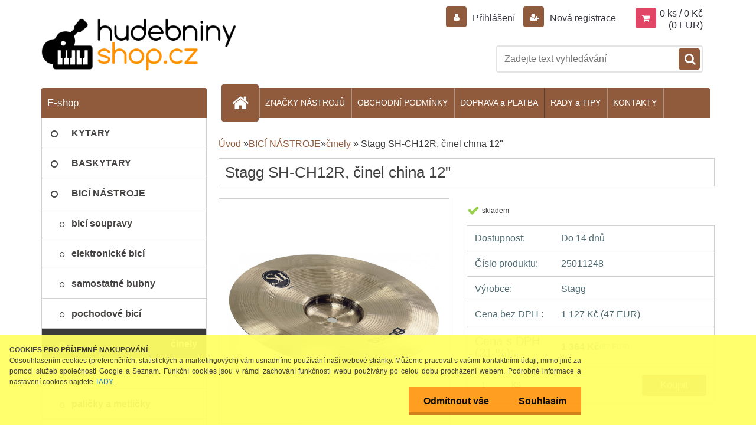

--- FILE ---
content_type: application/javascript
request_url: https://www.hudebniny-shop.cz/admin/jscripts/wa_dialogs.js?_=2025-01-14-11-59
body_size: 1017
content:
var WA = WA || {};
WA.Dialog = {
    confirm: function(title, question, btn_title_true, btn_title_false, callback, default_text, custom_data) {
        var btn = {};
        default_text = typeof(default_text) == "undefined" ? "" : default_text;
        btn[btn_title_true] = function() {
            callback();
            $(this).dialog('close');
        };
        btn[btn_title_false] = function() {
            $(this).dialog('close');
        };
        WA.Dialog.dialog('<div><strong style="margin-top:10px">' + question + '</strong></div>', title, btn, undefined, undefined, custom_data);
    },
    prompt: function(title, question, btn_title, callback, default_text) {
        var btn = {};
        default_text = typeof(default_text) == "undefined" ? "" : default_text;
        btn[btn_title] = function() {
            callback($(this).parent().find("input").val());
            $(this).dialog('close');
        };
        WA.Dialog.dialog('<div><strong style="margin-top:10px">' + question + '</strong><br/><input type="text" value="' + default_text + '" style="width:95%" /></div>', title, btn);
    },
    alert: function(message) {
        var btn = {};
        btn[WA.Translation._ok] = function() {
            $(this).dialog('close');
        };
        WA.Dialog.dialog('<div><strong style="margin-top:10px">' + message + '</strong></div>', "", btn);

    },
    load_html: function(title, url, btn_cancel_title, btn_title, callback, loadcall, user_data) {
        user_data = typeof(user_data) == "undefined" ? {} : user_data;
        var btn = {};
        if (btn_cancel_title !== "")
        {
            btn[btn_cancel_title] = function() {
                $(this).dialog("close");
                $("#load_html_data_container").remove();
            }
        }
        btn[btn_title] = function() {
            callback($(this).parent());
            $(this).dialog('close');
            $("#load_html_data_container").remove();
        };
        var custom_data = {};
        custom_data["close"] = function(){
            $("#load_html_data_container").remove();
        };
        $.get(url, function(data) {
            WA.Dialog.dialog('<div id="load_html_data_container">' + $(data).html() + '</div>', title, btn, 450, 300, custom_data);
            loadcall();
            $("#load_html_data_container").find("span[data-lang], label[data-lang], button[data-lang]").each(function() {
                $(this).html(WA.Translation[$(this).data("lang")]);
            });
            $("#load_html_data_container").find("input[data-user]").each(function() {
                $(this).val(user_data[$(this).data("user")]);
            });
        });

    },
    confirm_dialog: function($title, $question, $btn, $dialog_id, $width, $height, $custom_data) {
        $dialog_id = typeof($dialog_id) === "undefined" ? "" : ' id="'+$dialog_id+'"';
        $width = typeof($width) === "undefined" ? 450 : $width;
        $height = typeof($height) === "undefined" ? 150 : $height;
        $custom_data = typeof($custom_data) === "undefined" ? {} : $custom_data;

        WA.Dialog.dialog('<div'+$dialog_id+'><strong style="margin-top:10px">' + $question + '</strong></div>', $title, $btn, $width, $height, $custom_data);
    },
    dialog: function(open_on, title, buttons, width, height, custom_data) {
        open_on = typeof(open_on) == "undefined" ? "<div/>" : open_on;
        title = typeof(title) == "undefined" ? "" : title;
        width = typeof(width) == "undefined" ? 450 : width;
        height = typeof(height) == "undefined" ? 150 : height;
        custom_data = typeof(custom_data) == "undefined" ? {} : custom_data;
        var dialog_data = custom_data;
        if(typeof(custom_data["height"]) === "undefined")
        {
            dialog_data["height"] = height;
        }
        if(typeof(custom_data["width"]) === "undefined")
        {
            dialog_data["width"] = width;
        }
        dialog_data["title"] = title;
        dialog_data["buttons"] = buttons;

        if (typeof(custom_data["autoOpen"]) === "undefined" || typeof(custom_data["autoOpen"]) === undefined)
        {
            dialog_data["autoOpen"] = true;
        }
        if (typeof(custom_data["modal"]) === "undefined" || typeof(custom_data["modal"]) === undefined)
        {
            dialog_data["modal"] = true;
        }

        $(open_on).dialog(
            dialog_data
        );
    },
    message: function(msg, title, btn_title, callback) {
        if (typeof(title) === "undefined" || typeof(title) === undefined) title = "ZprĂˇva";
        if (typeof(btn_title) === "undefined" || typeof(btn_title) === undefined) btn_title = "Ok";

        var btn = {};
        btn[btn_title] = function() {
            $(this).dialog('close');
            if (typeof(callback) === "undefined" || typeof(callback) === undefined) callback();
        };

        WA.Dialog.dialog('<div><strong style="margin-top:10px">' + msg + '</strong></div>', title, btn, 450, "auto");
    },
};
